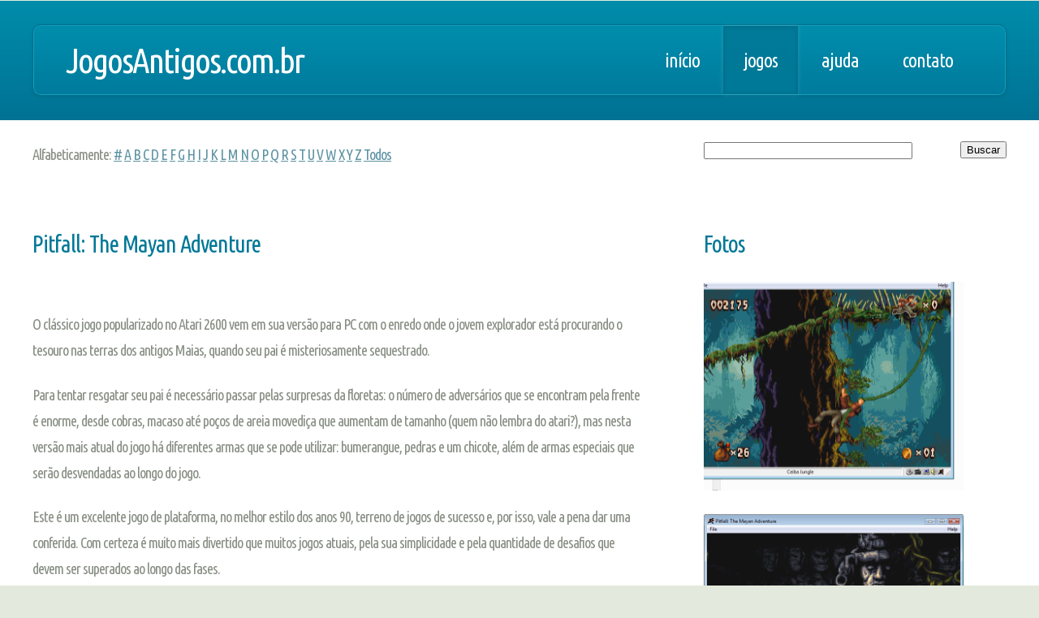

--- FILE ---
content_type: text/html; charset=ISO-8859-1
request_url: https://jogosantigos.com.br/jogos.php?id=108
body_size: 3885
content:
<!DOCTYPE HTML>
<!--
	Minimaxing 3.1 by HTML5 UP
	html5up.net | @n33co
	Free for personal and commercial use under the CCA 3.0 license (html5up.net/license)
-->
<html>
	<head>
        <META HTTP-EQUIV="Content-Type" CONTENT="text/html; charset=windows-1252">
        
		<link href='https://fonts.googleapis.com/css?family=Ubuntu+Condensed' rel='stylesheet' type='text/css'>

        		<title>Jogos Antigos - Pitfall: The Mayan Adventure</title>
		<meta name="description" content="Download do jogo Pitfall: The Mayan Adventure, jogos antigos para computador." />
		<meta name="keywords" content="Pitfall: The Mayan Adventure, jogos antigos, download, oldgames " />        

        
		<meta property="og:title" content="Pitfall: The Mayan Adventure - JogosAntigos.com.br" />
        <meta property="og:type" content="game" />
        <meta property="og:url" content="https://jogosantigos.com.br/jogos.php?id=108" />
        <meta property="og:image" content="https://jogosantigos.com.br/" />
        <meta property="og:site_name" content="Jogos Antigos" />
        <meta property="fb:admins" content="100002446193437" />
        <meta property="og:description" content="" />
        <!-- Fim do conteudo do facebook -->        
		<script src="js/jquery.min.js"></script>
		<script src="js/config.js"></script>
		<script src="js/skel.min.js"></script>
		<script src="js/skel-panels.min.js"></script>
		<noscript>
			<link rel="stylesheet" href="css/skel-noscript.css" />
			<link rel="stylesheet" href="css/style.css" />
			<link rel="stylesheet" href="css/style-desktop.css" />
		</noscript>
		<!--[if lte IE 9]><link rel="stylesheet" href="css/ie9.css" /><![endif]-->
		<!--[if lte IE 8]><script src="js/html5shiv.js"></script><![endif]-->		
	
	<script type="text/javascript">

	  var _gaq = _gaq || [];
	  _gaq.push(['_setAccount', 'UA-1929617-2']);
	  _gaq.push(['_trackPageview']);

	  (function() {
		var ga = document.createElement('script'); ga.type = 'text/javascript'; ga.async = true;
		ga.src = ('https:' == document.location.protocol ? 'https://ssl' : 'https://www') + '.google-analytics.com/ga.js';
		var s = document.getElementsByTagName('script')[0]; s.parentNode.insertBefore(ga, s);
	  })();

	</script>
	</head>
	<body lang="pt-br">
	<div id="fb-root"></div>
	<script>(function(d, s, id) {
	  var js, fjs = d.getElementsByTagName(s)[0];
	  if (d.getElementById(id)) return;
	  js = d.createElement(s); js.id = id;
	  js.src = "//connect.facebook.net/pt_BR/sdk.js#xfbml=1&appId=172171902852979&version=v2.0";
	  fjs.parentNode.insertBefore(js, fjs);
	}(document, 'script', 'facebook-jssdk'));</script>	
	<!-- ********************************************************* -->
		<div id="header-wrapper">
			<div class="container">
				<div class="row">
					<div class="12u">
						
						<header id="header">
							<h1><a href="index.php" id="logo">JogosAntigos.com.br</a></h1>
							<nav id="nav">
								<a href="index.php">In&iacute;cio</a>
								<a href="jogos.php" class="current-page-item">Jogos</a>
								<a href="ajuda.php">Ajuda</a>
								<a href="contato.php">Contato</a>						  </nav>
						</header>
					
					</div>
				</div>
			</div>
		</div>
		<div id="main">
			<div class="container">
            	<div class="row main-row">
                	<div class="8u">
                    	<section class="left-content">
                            <p>Alfabeticamente: <a href="busca.php?letra=num">#</a> <a href="busca.php?letra=a">A</a> <a href="busca.php?letra=b">B</a> <a href="busca.php?letra=c">C</a> <a href="busca.php?letra=d">D</a> <a href="busca.php?letra=e">E</a> <a href="busca.php?letra=f">F</a> <a href="busca.php?letra=g">G</a> <a href="busca.php?letra=h">H</a> <a href="busca.php?letra=i">I</a> <a href="busca.php?letra=j">J</a> <a href="busca.php?letra=k">K</a> <a href="busca.php?letra=l">L</a> <a href="busca.php?letra=m">M</a> <a href="busca.php?letra=n">N</a> <a href="busca.php?letra=o">O</a> <a href="busca.php?letra=p">P</a> <a href="busca.php?letra=q">Q</a> <a href="busca.php?letra=r">R</a> <a href="busca.php?letra=s">S</a> <a href="busca.php?letra=t">T</a> <a href="busca.php?letra=u">U</a> <a href="busca.php?letra=v">V</a> <a href="busca.php?letra=w">W</a> <a href="busca.php?letra=x">X</a> <a href="busca.php?letra=y">Y</a> <a href="busca.php?letra=z">Z</a> <a href="busca.php?letra=todos">Todos</a>
                            </p>
							<script async src="//pagead2.googlesyndication.com/pagead/js/adsbygoogle.js"></script>
							<!-- JA-BarraHorizontal2 -->
							<ins class="adsbygoogle"
								 style="display:inline-block;width:728px;height:15px"
								 data-ad-client="ca-pub-0069558517348257"
								 data-ad-slot="2354797430"></ins>
							<script>
							(adsbygoogle = window.adsbygoogle || []).push({});
							</script>
							
							
                        </section>
                    </div>
                    <div class="4u">
                    	<section>
                            <form name="busca" action="busca.php" method="get">	                        
                            <input type="submit" value="Buscar" style="float: right" >
                            <div style="overflow: hidden; padding-right: .5em;">
                            <input name="letra" type="text" id="letra" size="30">
                            </div>                        
                            </form>                        	
                        </section>
                    </div>
                </div>
				<div class="row main-row">
					<div class="8u">
						
						<section class="left-content">
							<h2>Pitfall: The Mayan Adventure </h2>
							<script src="https://connect.facebook.net/pt_BR/all.js#appId=172171902852979&amp;xfbml=1"></script><fb:like href="" send="false" width="90" layout="button_count" font=""  colorscheme="light" ></fb:like>

							<p><p>O clássico jogo popularizado no Atari 2600 vem em sua versão para PC com o enredo onde o jovem explorador está procurando o tesouro nas terras dos antigos Maias, quando seu pai é misteriosamente sequestrado.</p>

<p>Para tentar resgatar seu pai é necessário passar pelas surpresas da floretas: o número de adversários que se encontram pela frente é enorme, desde cobras, macaso até poços de areia movediça que aumentam de tamanho (quem não lembra do atari?), mas nesta versão mais atual do jogo há diferentes armas que se pode utilizar: bumerangue, pedras e um chicote, além de armas especiais que serão desvendadas ao longo do jogo.</p>

<p>Este é um excelente jogo de plataforma, no melhor estilo dos anos 90, terreno de jogos de sucesso e, por isso, vale a pena dar uma conferida. Com certeza é muito mais divertido que muitos jogos atuais, pela sua simplicidade e pela quantidade de desafios que devem ser superados ao longo das fases.</p>

<font color="black"><b>Após descompactar o jogo e executá-lo, clique em FILE, e depois em PROPERTIES. Escolha a opção DOUBLE WINDOW (640x480) para aumentar a qualidade do jogo.</b></font></p>
                            <h3>Informa&ccedil;&otilde;es e Downloads</h3>
                            <p><strong>Ano</strong>: 1995<br>
                            <strong>Fabricante</strong>: Activision<br>
                            <strong>Tamanho</strong>: 3,85mb<br>
                            <strong>Sistema</strong>: Windows</p>
														<h3>Download do jogo</h3>
							<p><script async src="//pagead2.googlesyndication.com/pagead/js/adsbygoogle.js"></script>
							<!-- JA-BarraHorizontal2 -->
							<ins class="adsbygoogle"
								 style="display:inline-block;width:728px;height:15px"
								 data-ad-client="ca-pub-0069558517348257"
								 data-ad-slot="2354797430"></ins>
							<script>
							(adsbygoogle = window.adsbygoogle || []).push({});
							</script></p>
                          
						  	<script async src="https://pagead2.googlesyndication.com/pagead/js/adsbygoogle.js"></script>
							<!-- quadrado_2020 -->
							<ins class="adsbygoogle"
								style="display:block"
								data-ad-client="ca-pub-0069558517348257"
								data-ad-slot="6034588092"
								data-ad-format="auto"
								data-full-width-responsive="true"></ins>
							<script>
								(adsbygoogle = window.adsbygoogle || []).push({});
							</script>
							<script async src="https://pagead2.googlesyndication.com/pagead/js/adsbygoogle.js"></script>
							<!-- quadrado_2020 -->
							<ins class="adsbygoogle"
								style="display:block"
								data-ad-client="ca-pub-0069558517348257"
								data-ad-slot="6034588092"
								data-ad-format="auto"
								data-full-width-responsive="true"></ins>
							<script>
								(adsbygoogle = window.adsbygoogle || []).push({});
							</script>
							<p><a href='dl.php?&CodJogo=108&file=.%2Fjogos%2Fp%2Fpitfall.zip&amp;evp=5ba2204d46e468ebd46af9837b0d3ccd&amp;redir=https%3A%2F%2Fjogosantigos.com.br/jogos.php&amp;id=108'>Download Pitfall: The Mayan Adventure</a></p>                            						
						<p><div class="fb-comments" data-href="https://jogosantigos.com.br/jogos.php?id=108" data-numposts="10" data-colorscheme="light"></div>
						</section>
					
					</div>
					<div class="4u">

						<section>
							<h2>Fotos</h2>
							<ul class="small-image-list">                                 
								<li><img src='https://jogosantigos.com.br/./fotos/p/pitfall.png' alt='Pitfall: The Mayan Adventure'></li><li><img src='https://jogosantigos.com.br/./fotos/p/pitfall_3.png' alt='Pitfall: The Mayan Adventure'></li>
							</ul>
							<div class="fb-like-box" data-href="https://www.facebook.com/jogosantigosoficial" data-colorscheme="light" data-show-faces="true" data-header="true" data-stream="false" data-show-border="true"></div>
						</section>
					</div>
				</div>
			</div>
		</div>
		<div id="footer-wrapper">
			<div class="container">
				<div class="row">
					<div class="8u">
						
						<section>

							<div>
								<div class="row">
									<div class="3u">
               							<h2>Mais populares</h2>
										<ul class="link-list">
											  <li><a href='jogos.php?id=122'>Command & Conquer: Red Alert</a></li><li><a href='jogos.php?id=129'>Doom II</a></li><li><a href='jogos.php?id=74'>Sim City 2000</a></li><li><a href='jogos.php?id=18'>Sim Farm</a></li><li><a href='jogos.php?id=130'>Doom</a></li>										</ul>
									</div>
                                    <div class="3u">
               							<h2>&nbsp;</h2>                                    
										<ul class="link-list">
											<li><a href='jogos.php?id=10'>Warcraft: Orcs and Humans</a></li><li><a href='jogos.php?id=106'>Mortal Kombat 2</a></li><li><a href='jogos.php?id=124'>Warcraft 2</a></li><li><a href='jogos.php?id=72'>Blood</a></li><li><a href='jogos.php?id=75'>Mortal Kombat</a></li>											
										</ul>
									</div>                                    
									<div class="3u">
                                    	<h2>Mais Recentes</h2>
										<ul class="link-list">
											  <LI><a href='jogos.php?id=130'>Doom</a></LI><LI><a href='jogos.php?id=129'>Doom II</a></LI><LI><a href='jogos.php?id=128'>Wolfstein 3D</a></LI><LI><a href='jogos.php?id=127'>FIFA 94</a></LI><LI><a href='jogos.php?id=126'>GTA 2</a></LI>                                   		</ul>
									</div>
									<div class="3u">
                                    	<h2>&nbsp;</h2>
										<ul class="link-list">
											  <LI><a href='jogos.php?id=125'>Live For Speed</a></LI><LI><a href='jogos.php?id=124'>Warcraft 2</a></LI><LI><a href='jogos.php?id=123'>Z</a></LI><LI><a href='jogos.php?id=122'>Command & Conquer: Red Alert</a></LI><LI><a href='jogos.php?id=121'>Network Q Rac Rally</a></LI>                                   		</ul>
									</div>                                    
								</div>
							</div>
						</section>
					
					</div>
					<div class="4u">

						<section>
							<h2>Leia a ajuda</h2>
							<p>Embora n&atilde;o seja dif&iacute;cil executar os jogos antigos em sistemas modernos &eacute; necess&aacute;rio realizar algumas etapas para que se possa executar os jogos sem maiores probelmas. Em alguns casos a execu&ccedil;&atilde;o pode ser mais complexa, por isso leia a nossa ajuda e saiba como melhorar sua experi&ecirc;ncia.</p>
							<footer class="controls">
								<a href="ajuda.php" class="button">leia mais ....</a>
							</footer>
						</section>

					</div>
				</div>
				<div class="row">
					<div class="12u">

						<div id="copyright">
						JogosAntigos.com.br. | Design: <a href="https://html5up.net">HTML5 UP</a></div>

					</div>
				</div>
			</div>
		</div>
	<!-- ********************************************************* -->

	</body>
</html>


--- FILE ---
content_type: text/html; charset=utf-8
request_url: https://www.google.com/recaptcha/api2/aframe
body_size: 267
content:
<!DOCTYPE HTML><html><head><meta http-equiv="content-type" content="text/html; charset=UTF-8"></head><body><script nonce="pjMKsf28LI1iDfcKv-wSqA">/** Anti-fraud and anti-abuse applications only. See google.com/recaptcha */ try{var clients={'sodar':'https://pagead2.googlesyndication.com/pagead/sodar?'};window.addEventListener("message",function(a){try{if(a.source===window.parent){var b=JSON.parse(a.data);var c=clients[b['id']];if(c){var d=document.createElement('img');d.src=c+b['params']+'&rc='+(localStorage.getItem("rc::a")?sessionStorage.getItem("rc::b"):"");window.document.body.appendChild(d);sessionStorage.setItem("rc::e",parseInt(sessionStorage.getItem("rc::e")||0)+1);localStorage.setItem("rc::h",'1768381179804');}}}catch(b){}});window.parent.postMessage("_grecaptcha_ready", "*");}catch(b){}</script></body></html>

--- FILE ---
content_type: text/css
request_url: https://jogosantigos.com.br/css/style.css
body_size: 1072
content:
/*
	Minimaxing 3.1 by HTML5 UP
	html5up.net | @n33co
	Free for personal and commercial use under the CCA 3.0 license (html5up.net/license)
*/

/*********************************************************************************/
/* Global                                                                        */
/*********************************************************************************/

/* Basic */

	*,*:before,*:after{-moz-box-sizing:content-box;-webkit-box-sizing:content-box;-o-box-sizing:content-box;-ms-box-sizing:content-box;box-sizing:content-box}

	body {
		font-size: 13.5pt;
		font-family: sans-serif;
		background-color: #e3e9dc;
		font-family: 'Ubuntu Condensed', sans-serif;
		color: #878e83;
		letter-spacing: -1px;
	}

	h1,h2,h3,h4 {
		color: #007897;
		font-weight: normal;
	}

	h1,h2 {
		text-transform: none;
	}

	h2 {
		font-size: 1.6em;
		letter-spacing: -1px;
		margin-bottom: 1em;
	}

	h3,h4 {
		color: #283121;
		margin-bottom: 0.5em;
	}

	h3 {
		font-size: 1.2em;
		margin-bottom: 0.8em;
	}

	h4 {
		font-size: 1em;
	}

	p, ul {
		margin-bottom: 1.25em;
	}

	p {
		line-height: 1.8em;
	}

	strong {
		color: #474e43;
	}

	img.left {
		float: left;
		margin: 2px 1.25em 0 0;
	}

	img.top {
		margin: 4px 0 2.25em 0;
	}

	ul {
		padding: 0.25em 0 0 0;
	}

	a {
		color: #5d93a2;
		text-decoration: underline;
	}

	a:hover {
		text-decoration: none;
	}

	* > p:last-child {
		margin-bottom: 0 !important;
	}

/* Reusable */

	article.blog-post {
		position: relative;
	}

		article.blog-post .comments {
			position: absolute;
			top: 0;
			right: 0;
			height: 32px;
			line-height: 24px;
			padding-left: 40px;
			background: url('images/icon-bubble.png') no-repeat;
		}

	ul.small-image-list {
	}

		ul.small-image-list li {
			overflow: visible;
			margin-bottom: 1.5em;
		}

	ul.big-image-list {
	}

		ul.big-image-list li {
			overflow: hidden;
			margin-bottom: 2em;
		}

	ul.link-list {
	}

		ul.link-list li {
			border-top: solid 1px #ced0b7;
			padding: 0.75em 0 0 0;
			margin: 0.75em 0 0 0;
		}
		
		ul.link-list li:first-child {
			padding-top: 0;
			margin-top: 0;
			border-top: 0;
		}

	.button {
		display: inline-block;
		padding: 15px 25px 15px 25px;
		background-color: #007b9d;
		background-image: -moz-linear-gradient(top, #008dad, #007b9d);
		background-image: -webkit-linear-gradient(top, #008dad, #007b9d);
		background-image: -webkit-gradient(linear, 0% 0%, 0% 100%, from(#008dad), to(#007b9d));
		background-image: -ms-linear-gradient(top, #008dad, #007b9d);
		background-image: -o-linear-gradient(top, #008dad, #007b9d);
		background-image: linear-gradient(top, #008dad, #007b9d);
		border-radius: 10px;
		text-transform: lowercase;
		text-decoration: none;
		color: #fff;
		font-size: 1.2em;
		letter-spacing: -1px;
		border: solid 1px #006e8b;
		box-shadow: inset 0px 0px 0px 1px #18a8c8;
	}

	.button:hover {
		background-color: #118eb1;
		background-image: -moz-linear-gradient(top, #1b9fbe, #118eb1);
		background-image: -webkit-linear-gradient(top, #1b9fbe, #118eb1);
		background-image: -webkit-gradient(linear, 0% 0%, 0% 100%, from(#1b9fbe), to(#118eb1));
		background-image: -ms-linear-gradient(top, #1b9fbe, #118eb1);
		background-image: -o-linear-gradient(top, #1b9fbe, #118eb1);
		background-image: linear-gradient(top, #1b9fbe, #118eb1);
		box-shadow: inset 0px 0px 0px 1px #3ecceb;
	}


--- FILE ---
content_type: application/javascript
request_url: https://jogosantigos.com.br/js/config.js
body_size: 264
content:
/*
	Minimaxing 3.1 by HTML5 UP
	html5up.net | @n33co
	Free for personal and commercial use under the CCA 3.0 license (html5up.net/license)
*/

window._skel_config = {
	preset: 'standard',
	prefix: 'css/style',
	resetCSS: true,
	breakpoints: {
		'1000px': {
			grid: {
				gutters: 25
			}
		}
	}
};

window._skel_panels_config = {
	preset: 'standard'
};